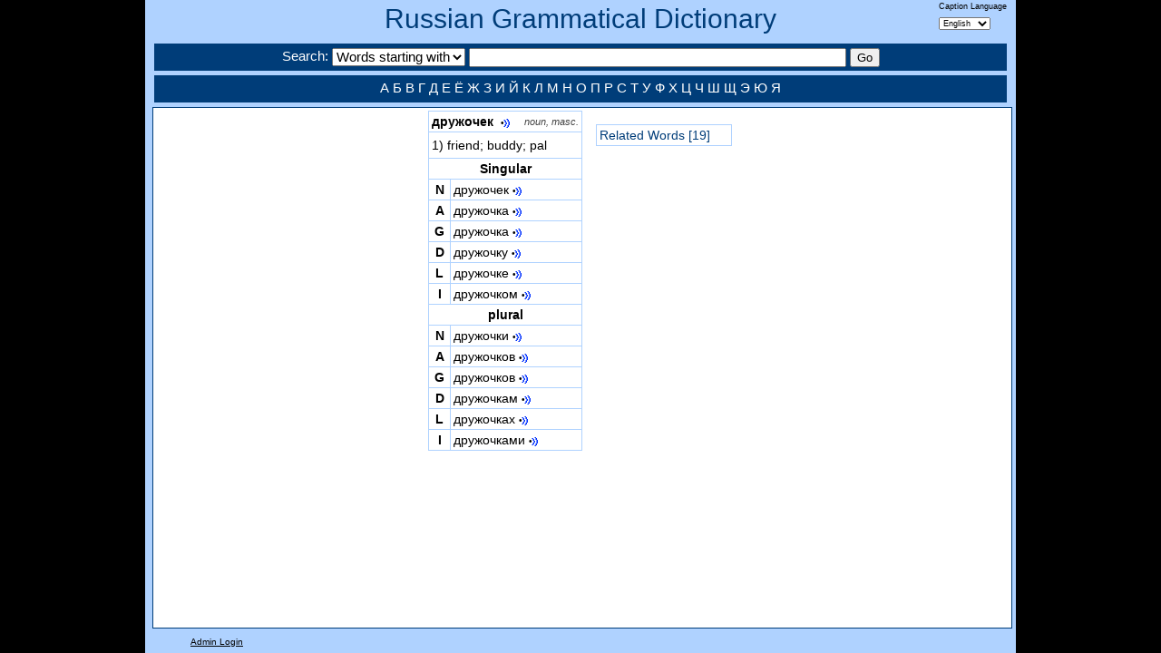

--- FILE ---
content_type: text/html; charset=utf-8
request_url: https://seelrc-iis.trinity.duke.edu/russdict/word.aspx?nWordID=265729
body_size: 8806
content:
<!DOCTYPE html>
<!--[if lt IE 7]><html id="homepage" class="ie ieOld no-js" lang="en-US"><![endif]-->
<!--[if IE 7]><html id="homepage" class="ie ie7 no-js" lang="en-US"><![endif]-->
<!--[if IE 8]><html id="homepage" class="ie ie8 no-js" lang="en-US"><![endif]-->
<!--[if gte IE 9]><html id="homepage" class="ie no-js" lang="en-US"><![endif]-->
<!--[if !(IE)]><!-->
<html class="no-js" lang="en-US"><!--<![endif]-->
<head>
<meta charset="UTF-8"/>
<meta name="title" content="Russian Word: дружочек"/>
<meta name="keywords" content="Russian Gramatical Dictionary Word Detail Display"/>
<meta name="description" content="View the full paradigm of a Russian Word, with sounds for each form."/>
<title>Russian Word: дружочек</title>	
<link rel="stylesheet" href="css/dictionary.css" media="all"/>
</head>
<script type="text/javascript" src="js/jquery-1.5.2.min.js"></script> 
<script type="text/javascript" language="javascript">
function EvalSound(soundobj) {
  var thissound=document.getElementById("snd" + soundobj);
  if(thissound == null)
    alert("null");
  thissound.Play();
}
function PlaySound(soundPath)
{
    var embed = "<embed src='/russdict/sounds/" + soundPath + "' autostart='true' width='1' height='1'>";
    jQuery("#soundNode").html(embed);
}
$(window).resize(function() {
    $("#leftnav").height($(window).height()-153);
    $("#mainnav").height($(window).height()-153);
});
$(function(){
    $("#leftnav").height($(window).height()-153);
    $("#mainnav").height($(window).height()-153);
});	
$(function(){
    var width = $("#mainnav").width();
    var mainWidth = $("#main").width();
    var menuWidth = $("#rightnav").width();
    if(mainWidth + menuWidth > width)
        $("#rightnav").css("max-width",(width-mainWidth-50));
    else
        $("#main").css("margin-left",(width-(mainWidth + menuWidth)-50)/2);
});	
</script>
<body>

<body class="container_12 clearfix">
<div class="banner clearfix">
    <h1><a href="index.aspx">Russian Grammatical Dictionary</a></h1>
    <div style="float:right;margin-top:-50px;margin-right:10px;font-size:9px;">
        <form name="labelform" action="https://seelrc-iis.trinity.duke.edu/russdict/word.aspx?nWordID=265729" method="post">
        Caption Language<br/> 
        <select name="label" onchange="javascript:document.forms['labelform'].submit()">
            <option value="English" SELECTED>English</option>
            <option value="Russian" >Русский</option>
        </select>
        </form>
    </div>    
    <div class="searchbar grid_12">
        <form name="searchform" action="words.aspx" method="post">
        Search: 
        <select name="searchType">
            <option value="0" SELECTED>Words starting with</option>
            <option value="1" >Words containing</option>
            <option value="2" >Search in English</option>
        </select>
        <input type="text" size="50" name="search" class="searchinput" value=""/>
        <input type="submit" value="Go" class="searchinput" />
        </form>
    </div>
    <div id="footer" class="grid_12">
      <a href="words.aspx?search=А">А</a>    <a href="words.aspx?search=Б">Б</a>    <a href="words.aspx?search=В">В</a>    <a href="words.aspx?search=Г">Г</a>    
      <a href="words.aspx?search=Д">Д</a>    <a href="words.aspx?search=Е">Е</a>    <a href="words.aspx?search=Ё">Ё</a>    <a href="words.aspx?search=Ж">Ж</a>    
      <a href="words.aspx?search=З">З</a>    <a href="words.aspx?search=И">И</a>    <a href="words.aspx?search=Й">Й</a>    <a href="words.aspx?search=К">К</a>    
      <a href="words.aspx?search=Л">Л</a>    <a href="words.aspx?search=М">М</a>    <a href="words.aspx?search=Н">Н</a>    <a href="words.aspx?search=О">О</a>    
      <a href="words.aspx?search=П">П</a>    <a href="words.aspx?search=Р">Р</a>    <a href="words.aspx?search=С">С</a>    <a href="words.aspx?search=Т">Т</a>    
      <a href="words.aspx?search=У">У</a>    <a href="words.aspx?search=Ф">Ф</a>    <a href="words.aspx?search=Х">Х</a>    <a href="words.aspx?search=Ц">Ц</a>
      <a href="words.aspx?search=Ч">Ч</a>    <a href="words.aspx?search=Ш">Ш</a>    <a href="words.aspx?search=Щ">Щ</a>    
      <a href="words.aspx?search=Э">Э</a>    <a href="words.aspx?search=Ю">Ю</a>    <a href="words.aspx?search=Я">Я</a>      
    </div>    
</div>
<!-- include file="leftmenu.aspx" -->
<div id="mainnav" class="grid_12 alpha omega">
<div id="main" style="overflow:auto;float:left;padding-left:15px;text-index:10px;">
<!--<span style="font-style:italic;">Noun<br/></span>-->

<table class="word">
<tr><td colspan="2" class="header" style="text-align:left;font-weight:bold;">дружочек

    &nbsp;<a class="sound" href='javascript:PlaySound("nouns/D/Dre-/n_druzhochek_head.mp3")'>•<img src="images/sound2.gif"/></a>

&nbsp;&nbsp;&nbsp;<span class="wordattr">noun, masc.</span></td></tr>
<tr><td colspan=2 style="text-align:left;">
<table>

<tr><td style="border:0px;text-indent:-20px;padding-left:20px;">
1) friend; buddy; pal
</td></tr>

</table>
</td></tr>

<tr><td colspan=2 class='header'>Singular</td></tr>
<tr><td class='header'>N</td><td style='white-space:nowrap;'>дружочек&nbsp;<a class='sound' href='javascript:PlaySound("nouns/D/Dre-/n_druzhochek_sn.mp3")'>•<img src='images/sound2.gif'/></a></td></tr>
<tr><td class='header'>A</td><td style='white-space:nowrap;'>дружочка&nbsp;<a class='sound' href='javascript:PlaySound("nouns/D/Dre-/n_druzhochek_sa.mp3")'>•<img src='images/sound2.gif'/></a></td></tr>
<tr><td class='header'>G</td><td style='white-space:nowrap;'>дружочка&nbsp;<a class='sound' href='javascript:PlaySound("nouns/D/Dre-/n_druzhochek_sg.mp3")'>•<img src='images/sound2.gif'/></a></td></tr>
<tr><td class='header'>D</td><td style='white-space:nowrap;'>дружочку&nbsp;<a class='sound' href='javascript:PlaySound("nouns/D/Dre-/n_druzhochek_sd.mp3")'>•<img src='images/sound2.gif'/></a></td></tr>
<tr><td class='header'>L</td><td style='white-space:nowrap;'>дружочке&nbsp;<a class='sound' href='javascript:PlaySound("nouns/D/Dre-/n_druzhochek_sl.mp3")'>•<img src='images/sound2.gif'/></a></td></tr>
<tr><td class='header'>I</td><td style='white-space:nowrap;'>дружочком&nbsp;<a class='sound' href='javascript:PlaySound("nouns/D/Dre-/n_druzhochek_si.mp3")'>•<img src='images/sound2.gif'/></a></td></tr>

<tr><td colspan=2 class='header'>plural</td></tr>
<tr><td class='header'>N</td><td style='white-space:nowrap;'>дружочки&nbsp;<a class='sound' href='javascript:PlaySound("nouns/D/Dre-/n_druzhochek_pn.mp3")'>•<img src='images/sound2.gif'/></a></td></tr>
<tr><td class='header'>A</td><td style='white-space:nowrap;'>дружочков&nbsp;<a class='sound' href='javascript:PlaySound("nouns/D/Dre-/n_druzhochek_pa.mp3")'>•<img src='images/sound2.gif'/></a></td></tr>
<tr><td class='header'>G</td><td style='white-space:nowrap;'>дружочков&nbsp;<a class='sound' href='javascript:PlaySound("nouns/D/Dre-/n_druzhochek_pg.mp3")'>•<img src='images/sound2.gif'/></a></td></tr>
<tr><td class='header'>D</td><td style='white-space:nowrap;'>дружочкам&nbsp;<a class='sound' href='javascript:PlaySound("nouns/D/Dre-/n_druzhochek_pd.mp3")'>•<img src='images/sound2.gif'/></a></td></tr>
<tr><td class='header'>L</td><td style='white-space:nowrap;'>дружочках&nbsp;<a class='sound' href='javascript:PlaySound("nouns/D/Dre-/n_druzhochek_pl.mp3")'>•<img src='images/sound2.gif'/></a></td></tr>
<tr><td class='header'>I</td><td style='white-space:nowrap;'>дружочками&nbsp;<a class='sound' href='javascript:PlaySound("nouns/D/Dre-/n_druzhochek_pi.mp3")'>•<img src='images/sound2.gif'/></a></td></tr>

</table>
</div>
<div id="rightnav" class="alpha" style="float:left;padding-left:15px;text-align:center;">

<p/>

<table class="word" style="margin:auto;">

<!--<tr><td class="header">Root Families</td></tr>-->

    <tr><td><a href="rel.aspx?nWordID=265729">Related Words [19]</a></td></tr>

</table>

<p/>

</div>
</div><div class="foot">

<a href="https://seelrc-iis.trinity.duke.edu/russdict/login.aspx">Admin Login</a> 

</div>
<script type="text/javascript">

  var _gaq = _gaq || [];
  _gaq.push(['_setAccount', 'UA-44483930-2']);
  _gaq.push(['_trackPageview']);

  (function() {
    var ga = document.createElement('script'); ga.type = 'text/javascript'; ga.async = true;
    ga.src = ('https:' == document.location.protocol ? 'https://ssl' : 'http://www') + '.google-analytics.com/ga.js';
    var s = document.getElementsByTagName('script')[0]; s.parentNode.insertBefore(ga, s);
  })();

</script>
<div id="soundNode"></div><!-- style="position:absolute;"></div><!--left:-2000px;"></div>-->
</BODY>
</HTML>